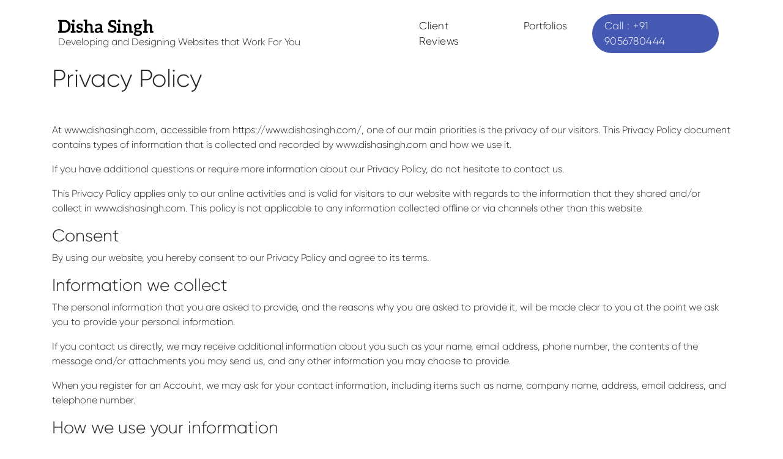

--- FILE ---
content_type: text/html
request_url: https://www.dishasingh.com/privacy-policy/
body_size: 9787
content:
<!doctype html>
<html lang="en-US">
<head>
<meta charset="UTF-8" />
<meta name="viewport" content="width=device-width, initial-scale=1" />
<link rel="profile" href="https://gmpg.org/xfn/11" />
<script src="https://use.fontawesome.com/8e84185a7a.js"></script>
<meta name='robots' content='index, follow, max-image-preview:large, max-snippet:-1, max-video-preview:-1' />
<style>img:is([sizes="auto" i], [sizes^="auto," i]) { contain-intrinsic-size: 3000px 1500px }</style>
<!-- This site is optimized with the Yoast SEO plugin v21.2 - https://yoast.com/wordpress/plugins/seo/ -->
<title>Privacy Policy - Disha Singh</title>
<link rel="canonical" href="https://www.dishasingh.com/privacy-policy/" />
<meta property="og:locale" content="en_US" />
<meta property="og:type" content="article" />
<meta property="og:title" content="Privacy Policy - Disha Singh" />
<meta property="og:description" content="&nbsp; At www.dishasingh.com, accessible from https://www.dishasingh.com/, one of our main priorities is the privacy of our visitors. This Privacy Policy document contains types of information that is collected and recorded by www.dishasingh.com and how we use it. If you have additional questions or require more information about our Privacy Policy, do not hesitate to contact &hellip; Continue reading &quot;Privacy Policy&quot;" />
<meta property="og:url" content="https://www.dishasingh.com/privacy-policy/" />
<meta property="og:site_name" content="Disha Singh" />
<meta property="article:modified_time" content="2022-08-30T04:23:12+00:00" />
<meta name="twitter:card" content="summary_large_image" />
<meta name="twitter:label1" content="Est. reading time" />
<meta name="twitter:data1" content="5 minutes" />
<script type="application/ld+json" class="yoast-schema-graph">{"@context":"https://schema.org","@graph":[{"@type":"WebPage","@id":"https://www.dishasingh.com/privacy-policy/","url":"https://www.dishasingh.com/privacy-policy/","name":"Privacy Policy - Disha Singh","isPartOf":{"@id":"https://www.dishasingh.com/#website"},"datePublished":"2022-08-30T04:09:22+00:00","dateModified":"2022-08-30T04:23:12+00:00","breadcrumb":{"@id":"https://www.dishasingh.com/privacy-policy/#breadcrumb"},"inLanguage":"en-US","potentialAction":[{"@type":"ReadAction","target":["https://www.dishasingh.com/privacy-policy/"]}]},{"@type":"BreadcrumbList","@id":"https://www.dishasingh.com/privacy-policy/#breadcrumb","itemListElement":[{"@type":"ListItem","position":1,"name":"Home","item":"https://www.dishasingh.com/"},{"@type":"ListItem","position":2,"name":"Privacy Policy"}]},{"@type":"WebSite","@id":"https://www.dishasingh.com/#website","url":"https://www.dishasingh.com/","name":"Disha Singh","description":"Creative Lead","potentialAction":[{"@type":"SearchAction","target":{"@type":"EntryPoint","urlTemplate":"https://www.dishasingh.com/?s={search_term_string}"},"query-input":"required name=search_term_string"}],"inLanguage":"en-US"}]}</script>
<!-- / Yoast SEO plugin. -->
<link rel='dns-prefetch' href='//pro.fontawesome.com' />
<link rel="alternate" type="application/rss+xml" title="Disha Singh &raquo; Feed" href="https://www.dishasingh.com/feed/" />
<link rel="alternate" type="application/rss+xml" title="Disha Singh &raquo; Comments Feed" href="https://www.dishasingh.com/comments/feed/" />
<!-- <link rel='stylesheet' id='wp-block-library-css' href='https://www.dishasingh.com/wp-includes/css/dist/block-library/style.min.css?ver=6.8.2' media='all' /> -->
<link rel="stylesheet" type="text/css" href="//www.dishasingh.com/wp-content/cache/wpfc-minified/2ay58tna/dcak8.css" media="all"/>
<style id='wp-block-library-theme-inline-css'>
.wp-block-audio :where(figcaption){color:#555;font-size:13px;text-align:center}.is-dark-theme .wp-block-audio :where(figcaption){color:#ffffffa6}.wp-block-audio{margin:0 0 1em}.wp-block-code{border:1px solid #ccc;border-radius:4px;font-family:Menlo,Consolas,monaco,monospace;padding:.8em 1em}.wp-block-embed :where(figcaption){color:#555;font-size:13px;text-align:center}.is-dark-theme .wp-block-embed :where(figcaption){color:#ffffffa6}.wp-block-embed{margin:0 0 1em}.blocks-gallery-caption{color:#555;font-size:13px;text-align:center}.is-dark-theme .blocks-gallery-caption{color:#ffffffa6}:root :where(.wp-block-image figcaption){color:#555;font-size:13px;text-align:center}.is-dark-theme :root :where(.wp-block-image figcaption){color:#ffffffa6}.wp-block-image{margin:0 0 1em}.wp-block-pullquote{border-bottom:4px solid;border-top:4px solid;color:currentColor;margin-bottom:1.75em}.wp-block-pullquote cite,.wp-block-pullquote footer,.wp-block-pullquote__citation{color:currentColor;font-size:.8125em;font-style:normal;text-transform:uppercase}.wp-block-quote{border-left:.25em solid;margin:0 0 1.75em;padding-left:1em}.wp-block-quote cite,.wp-block-quote footer{color:currentColor;font-size:.8125em;font-style:normal;position:relative}.wp-block-quote:where(.has-text-align-right){border-left:none;border-right:.25em solid;padding-left:0;padding-right:1em}.wp-block-quote:where(.has-text-align-center){border:none;padding-left:0}.wp-block-quote.is-large,.wp-block-quote.is-style-large,.wp-block-quote:where(.is-style-plain){border:none}.wp-block-search .wp-block-search__label{font-weight:700}.wp-block-search__button{border:1px solid #ccc;padding:.375em .625em}:where(.wp-block-group.has-background){padding:1.25em 2.375em}.wp-block-separator.has-css-opacity{opacity:.4}.wp-block-separator{border:none;border-bottom:2px solid;margin-left:auto;margin-right:auto}.wp-block-separator.has-alpha-channel-opacity{opacity:1}.wp-block-separator:not(.is-style-wide):not(.is-style-dots){width:100px}.wp-block-separator.has-background:not(.is-style-dots){border-bottom:none;height:1px}.wp-block-separator.has-background:not(.is-style-wide):not(.is-style-dots){height:2px}.wp-block-table{margin:0 0 1em}.wp-block-table td,.wp-block-table th{word-break:normal}.wp-block-table :where(figcaption){color:#555;font-size:13px;text-align:center}.is-dark-theme .wp-block-table :where(figcaption){color:#ffffffa6}.wp-block-video :where(figcaption){color:#555;font-size:13px;text-align:center}.is-dark-theme .wp-block-video :where(figcaption){color:#ffffffa6}.wp-block-video{margin:0 0 1em}:root :where(.wp-block-template-part.has-background){margin-bottom:0;margin-top:0;padding:1.25em 2.375em}
</style>
<style id='classic-theme-styles-inline-css'>
/*! This file is auto-generated */
.wp-block-button__link{color:#fff;background-color:#32373c;border-radius:9999px;box-shadow:none;text-decoration:none;padding:calc(.667em + 2px) calc(1.333em + 2px);font-size:1.125em}.wp-block-file__button{background:#32373c;color:#fff;text-decoration:none}
</style>
<style id='global-styles-inline-css'>
:root{--wp--preset--aspect-ratio--square: 1;--wp--preset--aspect-ratio--4-3: 4/3;--wp--preset--aspect-ratio--3-4: 3/4;--wp--preset--aspect-ratio--3-2: 3/2;--wp--preset--aspect-ratio--2-3: 2/3;--wp--preset--aspect-ratio--16-9: 16/9;--wp--preset--aspect-ratio--9-16: 9/16;--wp--preset--color--black: #000000;--wp--preset--color--cyan-bluish-gray: #abb8c3;--wp--preset--color--white: #FFF;--wp--preset--color--pale-pink: #f78da7;--wp--preset--color--vivid-red: #cf2e2e;--wp--preset--color--luminous-vivid-orange: #ff6900;--wp--preset--color--luminous-vivid-amber: #fcb900;--wp--preset--color--light-green-cyan: #7bdcb5;--wp--preset--color--vivid-green-cyan: #00d084;--wp--preset--color--pale-cyan-blue: #8ed1fc;--wp--preset--color--vivid-cyan-blue: #0693e3;--wp--preset--color--vivid-purple: #9b51e0;--wp--preset--color--primary: #0073a8;--wp--preset--color--secondary: #005075;--wp--preset--color--dark-gray: #111;--wp--preset--color--light-gray: #767676;--wp--preset--gradient--vivid-cyan-blue-to-vivid-purple: linear-gradient(135deg,rgba(6,147,227,1) 0%,rgb(155,81,224) 100%);--wp--preset--gradient--light-green-cyan-to-vivid-green-cyan: linear-gradient(135deg,rgb(122,220,180) 0%,rgb(0,208,130) 100%);--wp--preset--gradient--luminous-vivid-amber-to-luminous-vivid-orange: linear-gradient(135deg,rgba(252,185,0,1) 0%,rgba(255,105,0,1) 100%);--wp--preset--gradient--luminous-vivid-orange-to-vivid-red: linear-gradient(135deg,rgba(255,105,0,1) 0%,rgb(207,46,46) 100%);--wp--preset--gradient--very-light-gray-to-cyan-bluish-gray: linear-gradient(135deg,rgb(238,238,238) 0%,rgb(169,184,195) 100%);--wp--preset--gradient--cool-to-warm-spectrum: linear-gradient(135deg,rgb(74,234,220) 0%,rgb(151,120,209) 20%,rgb(207,42,186) 40%,rgb(238,44,130) 60%,rgb(251,105,98) 80%,rgb(254,248,76) 100%);--wp--preset--gradient--blush-light-purple: linear-gradient(135deg,rgb(255,206,236) 0%,rgb(152,150,240) 100%);--wp--preset--gradient--blush-bordeaux: linear-gradient(135deg,rgb(254,205,165) 0%,rgb(254,45,45) 50%,rgb(107,0,62) 100%);--wp--preset--gradient--luminous-dusk: linear-gradient(135deg,rgb(255,203,112) 0%,rgb(199,81,192) 50%,rgb(65,88,208) 100%);--wp--preset--gradient--pale-ocean: linear-gradient(135deg,rgb(255,245,203) 0%,rgb(182,227,212) 50%,rgb(51,167,181) 100%);--wp--preset--gradient--electric-grass: linear-gradient(135deg,rgb(202,248,128) 0%,rgb(113,206,126) 100%);--wp--preset--gradient--midnight: linear-gradient(135deg,rgb(2,3,129) 0%,rgb(40,116,252) 100%);--wp--preset--font-size--small: 19.5px;--wp--preset--font-size--medium: 20px;--wp--preset--font-size--large: 36.5px;--wp--preset--font-size--x-large: 42px;--wp--preset--font-size--normal: 22px;--wp--preset--font-size--huge: 49.5px;--wp--preset--spacing--20: 0.44rem;--wp--preset--spacing--30: 0.67rem;--wp--preset--spacing--40: 1rem;--wp--preset--spacing--50: 1.5rem;--wp--preset--spacing--60: 2.25rem;--wp--preset--spacing--70: 3.38rem;--wp--preset--spacing--80: 5.06rem;--wp--preset--shadow--natural: 6px 6px 9px rgba(0, 0, 0, 0.2);--wp--preset--shadow--deep: 12px 12px 50px rgba(0, 0, 0, 0.4);--wp--preset--shadow--sharp: 6px 6px 0px rgba(0, 0, 0, 0.2);--wp--preset--shadow--outlined: 6px 6px 0px -3px rgba(255, 255, 255, 1), 6px 6px rgba(0, 0, 0, 1);--wp--preset--shadow--crisp: 6px 6px 0px rgba(0, 0, 0, 1);}:where(.is-layout-flex){gap: 0.5em;}:where(.is-layout-grid){gap: 0.5em;}body .is-layout-flex{display: flex;}.is-layout-flex{flex-wrap: wrap;align-items: center;}.is-layout-flex > :is(*, div){margin: 0;}body .is-layout-grid{display: grid;}.is-layout-grid > :is(*, div){margin: 0;}:where(.wp-block-columns.is-layout-flex){gap: 2em;}:where(.wp-block-columns.is-layout-grid){gap: 2em;}:where(.wp-block-post-template.is-layout-flex){gap: 1.25em;}:where(.wp-block-post-template.is-layout-grid){gap: 1.25em;}.has-black-color{color: var(--wp--preset--color--black) !important;}.has-cyan-bluish-gray-color{color: var(--wp--preset--color--cyan-bluish-gray) !important;}.has-white-color{color: var(--wp--preset--color--white) !important;}.has-pale-pink-color{color: var(--wp--preset--color--pale-pink) !important;}.has-vivid-red-color{color: var(--wp--preset--color--vivid-red) !important;}.has-luminous-vivid-orange-color{color: var(--wp--preset--color--luminous-vivid-orange) !important;}.has-luminous-vivid-amber-color{color: var(--wp--preset--color--luminous-vivid-amber) !important;}.has-light-green-cyan-color{color: var(--wp--preset--color--light-green-cyan) !important;}.has-vivid-green-cyan-color{color: var(--wp--preset--color--vivid-green-cyan) !important;}.has-pale-cyan-blue-color{color: var(--wp--preset--color--pale-cyan-blue) !important;}.has-vivid-cyan-blue-color{color: var(--wp--preset--color--vivid-cyan-blue) !important;}.has-vivid-purple-color{color: var(--wp--preset--color--vivid-purple) !important;}.has-black-background-color{background-color: var(--wp--preset--color--black) !important;}.has-cyan-bluish-gray-background-color{background-color: var(--wp--preset--color--cyan-bluish-gray) !important;}.has-white-background-color{background-color: var(--wp--preset--color--white) !important;}.has-pale-pink-background-color{background-color: var(--wp--preset--color--pale-pink) !important;}.has-vivid-red-background-color{background-color: var(--wp--preset--color--vivid-red) !important;}.has-luminous-vivid-orange-background-color{background-color: var(--wp--preset--color--luminous-vivid-orange) !important;}.has-luminous-vivid-amber-background-color{background-color: var(--wp--preset--color--luminous-vivid-amber) !important;}.has-light-green-cyan-background-color{background-color: var(--wp--preset--color--light-green-cyan) !important;}.has-vivid-green-cyan-background-color{background-color: var(--wp--preset--color--vivid-green-cyan) !important;}.has-pale-cyan-blue-background-color{background-color: var(--wp--preset--color--pale-cyan-blue) !important;}.has-vivid-cyan-blue-background-color{background-color: var(--wp--preset--color--vivid-cyan-blue) !important;}.has-vivid-purple-background-color{background-color: var(--wp--preset--color--vivid-purple) !important;}.has-black-border-color{border-color: var(--wp--preset--color--black) !important;}.has-cyan-bluish-gray-border-color{border-color: var(--wp--preset--color--cyan-bluish-gray) !important;}.has-white-border-color{border-color: var(--wp--preset--color--white) !important;}.has-pale-pink-border-color{border-color: var(--wp--preset--color--pale-pink) !important;}.has-vivid-red-border-color{border-color: var(--wp--preset--color--vivid-red) !important;}.has-luminous-vivid-orange-border-color{border-color: var(--wp--preset--color--luminous-vivid-orange) !important;}.has-luminous-vivid-amber-border-color{border-color: var(--wp--preset--color--luminous-vivid-amber) !important;}.has-light-green-cyan-border-color{border-color: var(--wp--preset--color--light-green-cyan) !important;}.has-vivid-green-cyan-border-color{border-color: var(--wp--preset--color--vivid-green-cyan) !important;}.has-pale-cyan-blue-border-color{border-color: var(--wp--preset--color--pale-cyan-blue) !important;}.has-vivid-cyan-blue-border-color{border-color: var(--wp--preset--color--vivid-cyan-blue) !important;}.has-vivid-purple-border-color{border-color: var(--wp--preset--color--vivid-purple) !important;}.has-vivid-cyan-blue-to-vivid-purple-gradient-background{background: var(--wp--preset--gradient--vivid-cyan-blue-to-vivid-purple) !important;}.has-light-green-cyan-to-vivid-green-cyan-gradient-background{background: var(--wp--preset--gradient--light-green-cyan-to-vivid-green-cyan) !important;}.has-luminous-vivid-amber-to-luminous-vivid-orange-gradient-background{background: var(--wp--preset--gradient--luminous-vivid-amber-to-luminous-vivid-orange) !important;}.has-luminous-vivid-orange-to-vivid-red-gradient-background{background: var(--wp--preset--gradient--luminous-vivid-orange-to-vivid-red) !important;}.has-very-light-gray-to-cyan-bluish-gray-gradient-background{background: var(--wp--preset--gradient--very-light-gray-to-cyan-bluish-gray) !important;}.has-cool-to-warm-spectrum-gradient-background{background: var(--wp--preset--gradient--cool-to-warm-spectrum) !important;}.has-blush-light-purple-gradient-background{background: var(--wp--preset--gradient--blush-light-purple) !important;}.has-blush-bordeaux-gradient-background{background: var(--wp--preset--gradient--blush-bordeaux) !important;}.has-luminous-dusk-gradient-background{background: var(--wp--preset--gradient--luminous-dusk) !important;}.has-pale-ocean-gradient-background{background: var(--wp--preset--gradient--pale-ocean) !important;}.has-electric-grass-gradient-background{background: var(--wp--preset--gradient--electric-grass) !important;}.has-midnight-gradient-background{background: var(--wp--preset--gradient--midnight) !important;}.has-small-font-size{font-size: var(--wp--preset--font-size--small) !important;}.has-medium-font-size{font-size: var(--wp--preset--font-size--medium) !important;}.has-large-font-size{font-size: var(--wp--preset--font-size--large) !important;}.has-x-large-font-size{font-size: var(--wp--preset--font-size--x-large) !important;}
:where(.wp-block-post-template.is-layout-flex){gap: 1.25em;}:where(.wp-block-post-template.is-layout-grid){gap: 1.25em;}
:where(.wp-block-columns.is-layout-flex){gap: 2em;}:where(.wp-block-columns.is-layout-grid){gap: 2em;}
:root :where(.wp-block-pullquote){font-size: 1.5em;line-height: 1.6;}
</style>
<!-- <link rel='stylesheet' id='contact-form-7-css' href='https://www.dishasingh.com/wp-content/plugins/contact-form-7/includes/css/styles.css?ver=5.8' media='all' /> -->
<!-- <link rel='stylesheet' id='bootstrap-min-css-css' href='https://www.dishasingh.com/wp-content/themes/kvrlanding/css/bootstrap.min.css?ver=2.1' media='all' /> -->
<!-- <link rel='stylesheet' id='owl-carousel-min-css-css' href='https://www.dishasingh.com/wp-content/themes/kvrlanding/css/owl.carousel.min.css?ver=2.1' media='all' /> -->
<!-- <link rel='stylesheet' id='main-css-css' href='https://www.dishasingh.com/wp-content/themes/kvrlanding/css/style.css?ver=2.1' media='all' /> -->
<!-- <link rel='stylesheet' id='aos-css-css' href='https://www.dishasingh.com/wp-content/themes/kvrlanding/css/aos.css?ver=2.1' media='all' /> -->
<!-- <link rel='stylesheet' id='fontawesome-css-css' href='https://www.dishasingh.com/wp-content/themes/kvrlanding/css/fontawesome-all.css?ver=2.1' media='all' /> -->
<!-- <link rel='stylesheet' id='responsive-css' href='https://www.dishasingh.com/wp-content/themes/kvrlanding/css/responsive.css?ver=2.1' media='all' /> -->
<link rel="stylesheet" type="text/css" href="//www.dishasingh.com/wp-content/cache/wpfc-minified/f3fote90/dcak8.css" media="all"/>
<link rel='stylesheet' id='fontawesomee-lib-css-css' href='https://pro.fontawesome.com/releases/v5.10.0/css/all.css?ver=6.8.2' media='all' />
<!-- <link rel='stylesheet' id='twentynineteen-print-style-css' href='https://www.dishasingh.com/wp-content/themes/kvrlanding/print.css?ver=2.1' media='print' /> -->
<link rel="stylesheet" type="text/css" href="//www.dishasingh.com/wp-content/cache/wpfc-minified/lwpy8wpu/dcak8.css" media="print"/>
<!-- <link rel='stylesheet' id='flick-css' href='https://www.dishasingh.com/wp-content/plugins/mailchimp/assets/css/flick/flick.css?ver=1.9.0' media='all' /> -->
<!-- <link rel='stylesheet' id='mailchimp_sf_main_css-css' href='https://www.dishasingh.com/wp-content/plugins/mailchimp/assets/css/frontend.css?ver=1.9.0' media='all' /> -->
<link rel="stylesheet" type="text/css" href="//www.dishasingh.com/wp-content/cache/wpfc-minified/esxg9iz1/dcak8.css" media="all"/>
<script src='//www.dishasingh.com/wp-content/cache/wpfc-minified/ee6hiwhz/dcak8.js' type="text/javascript"></script>
<!-- <script src="https://www.dishasingh.com/wp-includes/js/jquery/jquery.min.js?ver=3.7.1" id="jquery-core-js"></script> -->
<!-- <script src="https://www.dishasingh.com/wp-includes/js/jquery/jquery-migrate.min.js?ver=3.4.1" id="jquery-migrate-js"></script> -->
<!-- <script src="https://www.dishasingh.com/wp-content/themes/kvrlanding/js/bootstrap.min.js?ver=1" id="bootstrap-js-js"></script> -->
<!-- <script src="https://www.dishasingh.com/wp-content/themes/kvrlanding/js/owl.carousel.js?ver=1" id="owl-carousel-js-js"></script> -->
<!-- <script src="https://www.dishasingh.com/wp-content/themes/kvrlanding/js/aos.js?ver=1" id="aos-js-js"></script> -->
<link rel="https://api.w.org/" href="https://www.dishasingh.com/wp-json/" /><link rel="alternate" title="JSON" type="application/json" href="https://www.dishasingh.com/wp-json/wp/v2/pages/100" /><link rel="EditURI" type="application/rsd+xml" title="RSD" href="https://www.dishasingh.com/xmlrpc.php?rsd" />
<meta name="generator" content="WordPress 6.8.2" />
<link rel='shortlink' href='https://www.dishasingh.com/?p=100' />
<link rel="alternate" title="oEmbed (JSON)" type="application/json+oembed" href="https://www.dishasingh.com/wp-json/oembed/1.0/embed?url=https%3A%2F%2Fwww.dishasingh.com%2Fprivacy-policy%2F" />
<link rel="alternate" title="oEmbed (XML)" type="text/xml+oembed" href="https://www.dishasingh.com/wp-json/oembed/1.0/embed?url=https%3A%2F%2Fwww.dishasingh.com%2Fprivacy-policy%2F&#038;format=xml" />
<!-- HFCM by 99 Robots - Snippet # 1: Analytic Code -->
<!-- Global site tag (gtag.js) - Google Ads: 10843122832 -->
<script async src="https://www.googletagmanager.com/gtag/js?id=AW-10843122832"></script>
<script>
window.dataLayer = window.dataLayer || [];
function gtag(){dataLayer.push(arguments);}
gtag('js', new Date());
gtag('config', 'AW-10843122832');
</script>
<!-- /end HFCM by 99 Robots -->
<link rel="icon" href="https://www.dishasingh.com/wp-content/uploads/2022/08/favicon.png" sizes="32x32" />
<link rel="icon" href="https://www.dishasingh.com/wp-content/uploads/2022/08/favicon.png" sizes="192x192" />
<link rel="apple-touch-icon" href="https://www.dishasingh.com/wp-content/uploads/2022/08/favicon.png" />
<meta name="msapplication-TileImage" content="https://www.dishasingh.com/wp-content/uploads/2022/08/favicon.png" />
<style id="wp-custom-css">
.page-id-80 .col-md-6.mobile-menu {display: none;}
.whatsapplink { text-decoration:none;
position: fixed;
right: 15px;
bottom: 90px;
color: #fff;
width: 65px;
height: 65px;
border-radius: 50%;
-webkit-box-shadow: 0px 10px 30px 0px rgb(87 178 42 / 80%);
box-shadow: 0px 10px 30px 0px rgb(87 178 42 / 80%);
background:#4cca5a;
transition: all 0.5s ease 0s;
font-size: 45px;
z-index: 100000;
text-align: center;
display: flex;
align-items: center;
justify-content: center;
}
.whatsapplink:hover { text-decoration:none;color: #fff;background:#3bca4b;}
.phonelink { text-decoration:none;
position: fixed;
left: 15px;
bottom: 90px;
color: #fff;
width: 65px;
height: 65px;
border-radius: 50%;
-webkit-box-shadow: 0px 10px 30px 0px rgb(32 54 149 / 80%);
box-shadow: 0px 10px 30px 0px rgb(32 54 149 / 80%);
background:#4559b2;
transition: all 0.5s ease 0s;
font-size: 35px;
z-index: 100000;
text-align: center;
display: flex;
align-items: center;
justify-content: center;
}
.phonelink:hover { text-decoration:none;color: #fff;background:#203695;}
@media only screen and (max-width: 1180px) {
.whatsapplink, .phonelink { bottom: 80px;}
}
li#menu-item-143 a {
background: #4559b2;
transition: .3s all ease-in-out;
color: #fff;
border-radius: 50px;
}
@media screen and (max-width: 767px){
ul#menu-main-menu {
min-width: 230px !important;
}
.custom-mailchim-form h2 {
font-size: 20px !important;
line-height: 28px !important;
}
}
.new-form {
width: 100%;
right: unset !important; 
padding: 14px 18px  !important;
}
.custom-mailchim-form h2 {
text-align: center;
font-size: 22px !important;
line-height: 32px;
}
.custom-mailchim-form .mc-field-group input {
width: 100%;
padding: 12px 15px !important;
margin-bottom: 6px !important;
border-radius: 8px !important;
}
#mc_embed_signup form{
margin: 15px !important;
}
.custom-mailchim-form .mc-field-group label {
margin-bottom: 8px !important;
color: #4559b2;
font-weight: 600;
}
.custom-mailchim-form .button {
height: unset !important;
width: 96% !important;
margin-top: 10px !important;
padding: 6px 15px !important;
border-radius: 8px !important;
background-color: #4559b2 !important;
font-family: 'Gilroy'!important;
font-size: 18px !important;
text-transform: uppercase;
}
.custom-mailchim-form .button:hover {
background-color: #333333 !important;
}
</style>
<!-- Google Tag Manager -->
<script>(function(w,d,s,l,i){w[l]=w[l]||[];w[l].push({'gtm.start':
new Date().getTime(),event:'gtm.js'});var f=d.getElementsByTagName(s)[0],
j=d.createElement(s),dl=l!='dataLayer'?'&l='+l:'';j.async=true;j.src=
'https://www.googletagmanager.com/gtm.js?id='+i+dl;f.parentNode.insertBefore(j,f);
})(window,document,'script','dataLayer','GTM-WB6ZPTX');</script>
<!-- End Google Tag Manager -->
<!-- Google tag (gtag.js) -->
<script async src="https://www.googletagmanager.com/gtag/js?id=G-0QMKMKRHGV"></script>
<script>
window.dataLayer = window.dataLayer || [];
function gtag(){dataLayer.push(arguments);}
gtag('js', new Date());
gtag('config', 'G-0QMKMKRHGV');
</script>
<!-- Event snippet for Call From Mobile Website on mobile number conversion page
In your html page, add the snippet and call gtag_report_conversion when someone clicks on the chosen link or button. -->
<script>
function gtag_report_conversion(url) {
var callback = function () {
if (typeof(url) != 'undefined') {
window.location = url;
}
};
gtag('event', 'conversion', {
'send_to': 'AW-10827324559/QM_JCLDkk-cDEI-576oo',
'event_callback': callback
});
return false;
}
</script>
</head>
<body class="wp-singular page-template-default page page-id-100 wp-embed-responsive wp-theme-kvrlanding singular image-filters-enabled">
<!-- Google Tag Manager (noscript) -->
<noscript><iframe src="https://www.googletagmanager.com/ns.html?id=GTM-WB6ZPTX"
height="0" width="0" style="display:none;visibility:hidden"></iframe></noscript>
<!-- End Google Tag Manager (noscript) -->
<div id="page" class="site">
<header>
<nav class="navbar navbar-expand-lg container">
<div class="col-md-6">
<a class="navbar-brand" href="https://www.dishasingh.com/"><img src="https://www.dishasingh.com/wp-content/uploads/2021/10/logo.png" class="img-fluid" alt="logo"></a>
<h6>Developing and Designing Websites that Work For You</h6>
</div>
<div class="col-md-6 mobile-menu">
<button class="navbar-toggler" type="button" data-toggle="collapse" data-target="#navbarText" aria-controls="navbarText" aria-expanded="false" aria-label="Toggle navigation"> <span class="fa fa-bars"></span> </button>
<div class="collapse navbar-collapse" id="navbarText">
<ul id="menu-main-menu" class="navbar-nav"><li itemscope="itemscope" itemtype="https://www.schema.org/SiteNavigationElement" id="menu-item-29" class="menu-item menu-item-type-custom menu-item-object-custom menu-item-29 nav-item"><a title="Client Reviews" href="#quote" class="nav-link">Client Reviews</a></li>
<li itemscope="itemscope" itemtype="https://www.schema.org/SiteNavigationElement" id="menu-item-28" class="menu-item menu-item-type-custom menu-item-object-custom menu-item-28 nav-item"><a title="Portfolios" href="#portfolio-holder" class="nav-link">Portfolios</a></li>
<li itemscope="itemscope" itemtype="https://www.schema.org/SiteNavigationElement" id="menu-item-143" class="menu-item menu-item-type-custom menu-item-object-custom menu-item-143 nav-item"><a title="Call : +91 9056780444" href="tel:+919056780444" class="nav-link">Call : +91 9056780444</a></li>
</ul>
<div class="main-menu-more">
<ul class="main-menu">
<li class="menu-item menu-item-has-children">
<button class="submenu-expand main-menu-more-toggle is-empty" tabindex="-1"
aria-label="More" aria-haspopup="true" aria-expanded="false"><svg class="svg-icon" width="24" height="24" aria-hidden="true" role="img" focusable="false" xmlns="http://www.w3.org/2000/svg"><g fill="none" fill-rule="evenodd"><path d="M0 0h24v24H0z"/><path fill="currentColor" fill-rule="nonzero" d="M12 2c5.52 0 10 4.48 10 10s-4.48 10-10 10S2 17.52 2 12 6.48 2 12 2zM6 14a2 2 0 1 0 0-4 2 2 0 0 0 0 4zm6 0a2 2 0 1 0 0-4 2 2 0 0 0 0 4zm6 0a2 2 0 1 0 0-4 2 2 0 0 0 0 4z"/></g></svg>
</button>
<ul class="sub-menu hidden-links">
<li class="mobile-parent-nav-menu-item">
<button class="menu-item-link-return"><svg class="svg-icon" width="24" height="24" aria-hidden="true" role="img" focusable="false" viewBox="0 0 24 24" version="1.1" xmlns="http://www.w3.org/2000/svg" xmlns:xlink="http://www.w3.org/1999/xlink"><path d="M15.41 7.41L14 6l-6 6 6 6 1.41-1.41L10.83 12z"></path><path d="M0 0h24v24H0z" fill="none"></path></svg>Back
</button>
</li>
</ul>
</li>
</ul>
</div>    
<!--  <span class="navbar-text"> <button class="btn btn-dark">Let's Talk</button> </span> --> </div>
</nav>
</div>
</header>
<div id="content" class="site-content">
<div id="primary" class="content-area">
<main id="main" class="site-main">
<div class="container page-content">
<article id="post-100" class="post-100 page type-page status-publish hentry entry">
<header class="entry-header">
<h1 class="entry-title">Privacy Policy</h1>
</header>
<div class="entry-content">
<p>&nbsp;</p>
<p>At www.dishasingh.com, accessible from https://www.dishasingh.com/, one of our main priorities is the privacy of our visitors. This Privacy Policy document contains types of information that is collected and recorded by www.dishasingh.com and how we use it.</p>
<p>If you have additional questions or require more information about our Privacy Policy, do not hesitate to contact us.</p>
<p>This Privacy Policy applies only to our online activities and is valid for visitors to our website with regards to the information that they shared and/or collect in www.dishasingh.com. This policy is not applicable to any information collected offline or via channels other than this website.</p>
<h3>Consent</h3>
<p>By using our website, you hereby consent to our Privacy Policy and agree to its terms.</p>
<h3>Information we collect</h3>
<p>The personal information that you are asked to provide, and the reasons why you are asked to provide it, will be made clear to you at the point we ask you to provide your personal information.</p>
<p>If you contact us directly, we may receive additional information about you such as your name, email address, phone number, the contents of the message and/or attachments you may send us, and any other information you may choose to provide.</p>
<p>When you register for an Account, we may ask for your contact information, including items such as name, company name, address, email address, and telephone number.</p>
<h3>How we use your information</h3>
<p>We use the information we collect in various ways, including to:</p>
<ul>
<li>Provide, operate, and maintain our website</li>
<li>Improve, personalize, and expand our website</li>
<li>Understand and analyze how you use our website</li>
<li>Develop new products, services, features, and functionality</li>
<li>Communicate with you, either directly or through one of our partners, including for customer service, to provide you with updates and other information relating to the website, and for marketing and promotional purposes</li>
<li>Send you emails</li>
<li>Find and prevent fraud</li>
</ul>
<h3>Log Files</h3>
<p>www.dishasingh.com follows a standard procedure of using log files. These files log visitors when they visit websites. All hosting companies do this and a part of hosting services&#8217; analytics. The information collected by log files include internet protocol (IP) addresses, browser type, Internet Service Provider (ISP), date and time stamp, referring/exit pages, and possibly the number of clicks. These are not linked to any information that is personally identifiable. The purpose of the information is for analyzing trends, administering the site, tracking users&#8217; movement on the website, and gathering demographic information.</p>
<h3>Cookies and Web Beacons</h3>
<p>Like any other website, www.dishasingh.com uses &#8216;cookies&#8217;. These cookies are used to store information including visitors&#8217; preferences, and the pages on the website that the visitor accessed or visited. The information is used to optimize the users&#8217; experience by customizing our web page content based on visitors&#8217; browser type and/or other information.</p>
<h3>Advertising Partners Privacy Policies</h3>
<p>You may consult this list to find the Privacy Policy for each of the advertising partners of www.dishasingh.com.</p>
<p>Third-party ad servers or ad networks uses technologies like cookies, JavaScript, or Web Beacons that are used in their respective advertisements and links that appear on www.dishasingh.com, which are sent directly to users&#8217; browser. They automatically receive your IP address when this occurs. These technologies are used to measure the effectiveness of their advertising campaigns and/or to personalize the advertising content that you see on websites that you visit.</p>
<p>Note that www.dishasingh.com has no access to or control over these cookies that are used by third-party advertisers.</p>
<h3>Third Party Privacy Policies</h3>
<p>www.dishasingh.com&#8217;s Privacy Policy does not apply to other advertisers or websites. Thus, we are advising you to consult the respective Privacy Policies of these third-party ad servers for more detailed information. It may include their practices and instructions about how to opt-out of certain options.</p>
<p>You can choose to disable cookies through your individual browser options. To know more detailed information about cookie management with specific web browsers, it can be found at the browsers&#8217; respective websites.</p>
<h3>CCPA Privacy Rights (Do Not Sell My Personal Information)</h3>
<p>Under the CCPA, among other rights, California consumers have the right to:</p>
<p>Request that a business that collects a consumer&#8217;s personal data disclose the categories and specific pieces of personal data that a business has collected about consumers.</p>
<p>Request that a business delete any personal data about the consumer that a business has collected.</p>
<p>Request that a business that sells a consumer&#8217;s personal data, not sell the consumer&#8217;s personal data.</p>
<p>If you make a request, we have one month to respond to you. If you would like to exercise any of these rights, please contact us.</p>
<h3>GDPR Data Protection Rights</h3>
<p>We would like to make sure you are fully aware of all of your data protection rights. Every user is entitled to the following:</p>
<p>The right to access – You have the right to request copies of your personal data. We may charge you a small fee for this service.</p>
<p>The right to rectification – You have the right to request that we correct any information you believe is inaccurate. You also have the right to request that we complete the information you believe is incomplete.</p>
<p>The right to erasure – You have the right to request that we erase your personal data, under certain conditions.</p>
<p>The right to restrict processing – You have the right to request that we restrict the processing of your personal data, under certain conditions.</p>
<p>The right to object to processing – You have the right to object to our processing of your personal data, under certain conditions.</p>
<p>The right to data portability – You have the right to request that we transfer the data that we have collected to another organization, or directly to you, under certain conditions.</p>
<p>If you make a request, we have one month to respond to you. If you would like to exercise any of these rights, please contact us.</p>
<h3>Children&#8217;s Information</h3>
<p>Another part of our priority is adding protection for children while using the internet. We encourage parents and guardians to observe, participate in, and/or monitor and guide their online activity.</p>
<p>www.dishasingh.com does not knowingly collect any Personal Identifiable Information from children under the age of 13. If you think that your child provided this kind of information on our website, we strongly encourage you to contact us immediately and we will do our best efforts to promptly remove such information from our records.</p>
</div><!-- .entry-content -->
</article><!-- #post-100 -->
</div>
</main><!-- #main -->
</div><!-- #primary -->

</div><!-- #content -->
</div><!-- #page -->
<script type="speculationrules">
{"prefetch":[{"source":"document","where":{"and":[{"href_matches":"\/*"},{"not":{"href_matches":["\/wp-*.php","\/wp-admin\/*","\/wp-content\/uploads\/*","\/wp-content\/*","\/wp-content\/plugins\/*","\/wp-content\/themes\/kvrlanding\/*","\/*\\?(.+)"]}},{"not":{"selector_matches":"a[rel~=\"nofollow\"]"}},{"not":{"selector_matches":".no-prefetch, .no-prefetch a"}}]},"eagerness":"conservative"}]}
</script>
<script src="https://www.dishasingh.com/wp-content/plugins/contact-form-7/includes/swv/js/index.js?ver=5.8" id="swv-js"></script>
<script id="contact-form-7-js-extra">
var wpcf7 = {"api":{"root":"https:\/\/www.dishasingh.com\/wp-json\/","namespace":"contact-form-7\/v1"}};
</script>
<script src="https://www.dishasingh.com/wp-content/plugins/contact-form-7/includes/js/index.js?ver=5.8" id="contact-form-7-js"></script>
<script src="https://www.dishasingh.com/wp-content/themes/kvrlanding/js/priority-menu.js?ver=20181214" id="twentynineteen-priority-menu-js"></script>
<script src="https://www.dishasingh.com/wp-content/themes/kvrlanding/js/touch-keyboard-navigation.js?ver=20181231" id="twentynineteen-touch-navigation-js"></script>
<script id="custom-ajax-js-extra">
var ajax_params = {"ajax_url":"https:\/\/www.dishasingh.com\/wp-admin\/admin-ajax.php"};
</script>
<script src="https://www.dishasingh.com/wp-content/themes/kvrlanding/js/custom-ajax.js" id="custom-ajax-js"></script>
<script src="https://www.dishasingh.com/wp-includes/js/jquery/jquery.form.min.js?ver=4.3.0" id="jquery-form-js"></script>
<script src="https://www.dishasingh.com/wp-includes/js/jquery/ui/core.min.js?ver=1.13.3" id="jquery-ui-core-js"></script>
<script src="https://www.dishasingh.com/wp-includes/js/jquery/ui/datepicker.min.js?ver=1.13.3" id="jquery-ui-datepicker-js"></script>
<script id="jquery-ui-datepicker-js-after">
jQuery(function(jQuery){jQuery.datepicker.setDefaults({"closeText":"Close","currentText":"Today","monthNames":["January","February","March","April","May","June","July","August","September","October","November","December"],"monthNamesShort":["Jan","Feb","Mar","Apr","May","Jun","Jul","Aug","Sep","Oct","Nov","Dec"],"nextText":"Next","prevText":"Previous","dayNames":["Sunday","Monday","Tuesday","Wednesday","Thursday","Friday","Saturday"],"dayNamesShort":["Sun","Mon","Tue","Wed","Thu","Fri","Sat"],"dayNamesMin":["S","M","T","W","T","F","S"],"dateFormat":"MM d, yy","firstDay":1,"isRTL":false});});
</script>
<script id="mailchimp_sf_main_js-js-extra">
var mailchimpSF = {"ajax_url":"https:\/\/www.dishasingh.com\/"};
</script>
<script src="https://www.dishasingh.com/wp-content/plugins/mailchimp/assets/js/mailchimp.js?ver=1.9.0" id="mailchimp_sf_main_js-js"></script>
<script>
/(trident|msie)/i.test(navigator.userAgent)&&document.getElementById&&window.addEventListener&&window.addEventListener("hashchange",function(){var t,e=location.hash.substring(1);/^[A-z0-9_-]+$/.test(e)&&(t=document.getElementById(e))&&(/^(?:a|select|input|button|textarea)$/i.test(t.tagName)||(t.tabIndex=-1),t.focus())},!1);
</script>
<script>
document.addEventListener( 'wpcf7mailsent', function( event ) {
location = 'https://www.dishasingh.com/thank-you/';
}, false );
</script>	
<script>
// When the user scrolls down 20px from the top of the document, slide down the navbar
window.onscroll = function() {scrollFunction()};
function scrollFunction() {
if (document.body.scrollTop > 20 || document.documentElement.scrollTop > 20) {
document.getElementById("bottom-navbar").style.bottom = "0";
} else {
document.getElementById("bottom-navbar").style.bottom = "-79px";
}
}
</script>
<script>
AOS.init({
duration: 1200,
})
</script> 
<script>
jQuery(function($) {
var header = jQuery('header');
var nav = jQuery('.navbar');
jQuery(window).scroll(function() {
var scroll = $(window).scrollTop();
if (scroll >= 50) {
header.addClass('dark');
nav.addClass('dark');
} else {
header.removeClass('dark');
nav.removeClass('dark');
}
});
})
jQuery(document).ready(function() {     
jQuery('.quote-slider').owlCarousel({
loop: true,
margin: 30,
nav: true,
pagination: true,
autoplay: true,
autoplayHoverPause: true,
responsive: {
0: {
items: 1
},
600: {
items: 1
},
1000: {
items: 1
}
}
})   
});
jQuery(document).ready(function() {     
jQuery('.laptop-slider').owlCarousel({
loop: true,
margin: 30,
nav: true,
pagination: true,
autoplay: true,
autoplayHoverPause: true,
responsive: {
0: {
items: 1
},
600: {
items: 1
},
1000: {
items: 1
}
}
})   
});
</script>
</body>
</html><!-- WP Fastest Cache file was created in 0.70191192626953 seconds, on 29-07-25 9:58:40 -->

--- FILE ---
content_type: application/javascript
request_url: https://www.dishasingh.com/wp-content/themes/kvrlanding/js/custom-ajax.js
body_size: 417
content:
// jQuery(document).ready(function($) {
//     $('#mc-embedded-subscribe-form').submit(function(e) {
//         e.preventDefault();  // Default form submission ko prevent karo

//         // CAPTCHA response ko capture karo
//         var recaptchaResponse = grecaptcha.getResponse();

//         // Agar CAPTCHA check nahi kiya gaya
//         if (recaptchaResponse.length === 0) {
//             alert("Please verify the CAPTCHA.");
//             return;
//         }

//         // Form data collect karo
//         var formData = {
//             'action': 'handle_form_submission', // WordPress action
//             'email': $('#mce-EMAIL').val(),
//             'fname': $('#mce-FNAME').val(),
//             'phone': $('#mce-PHONE').val(),
//             'website': $('#mce-MMERGE7').val(),
//             'message': $('#mce-MMERGE8').val(),
//             'g_recaptcha_response': recaptchaResponse
//         };

//         // AJAX request bhejein WordPress ke admin-ajax.php ko
//         $.post(ajax_params.ajax_url, formData, function(response) {
//             if (response.success) {
//                 // Success message dikhayein
//                 alert("Thank you for subscribing!");
//             } else {
//                 // Error message
//                 alert("There was an error. Please try again.");
//             }
//         });
//     });
// });
jQuery(document).ready(function($) {
    $('#mc-embedded-subscribe-form').submit(function(e) {
        e.preventDefault();  // Default form submission ko prevent karo

        // Clear any previous message
        $('#form-response-message').hide().text('');

        // CAPTCHA response ko capture karo
        var recaptchaResponse = grecaptcha.getResponse();

        // Agar CAPTCHA check nahi kiya gaya
        if (recaptchaResponse.length === 0) {
            $('#form-response-message').text("Please verify the CAPTCHA.").css('color', 'red').show();
            return;
        }

        // Form data collect karo
        var formData = {
            'action': 'handle_form_submission', // WordPress action
            'email': $('#mce-EMAIL').val(),
            'fname': $('#mce-FNAME').val(),
            'phone': $('#mce-PHONE').val(),
            'website': $('#mce-MMERGE7').val(),
            'message': $('#mce-MMERGE8').val(),
            'g_recaptcha_response': recaptchaResponse
        };

        // AJAX request bhejein WordPress ke admin-ajax.php ko
        $.post(ajax_params.ajax_url, formData, function(response) {
            if (response.success) {
                // Success message dikhayein
                $('#form-response-message').text("Thank you for subscribing!").css('color', 'green').show();
            } else {
                // Error message
                $('#form-response-message').text("There was an error. Please try again.").css('color', 'red').show();
            }
        });
    });
});
